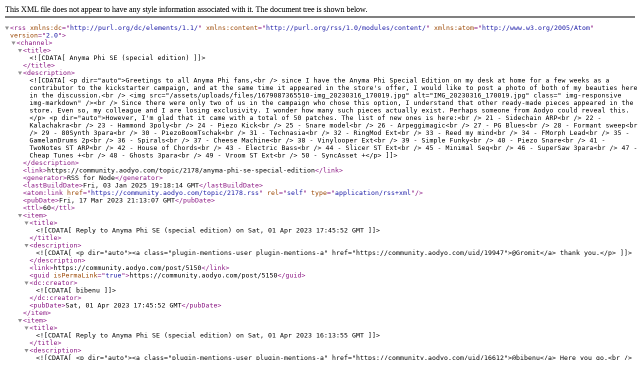

--- FILE ---
content_type: application/xml
request_url: https://community.aodyo.com/topic/2178.rss
body_size: 7248
content:
<?xml version="1.0" encoding="UTF-8"?><rss xmlns:dc="http://purl.org/dc/elements/1.1/" xmlns:content="http://purl.org/rss/1.0/modules/content/" xmlns:atom="http://www.w3.org/2005/Atom" version="2.0"><channel><title><![CDATA[Anyma Phi SE (special edition)]]></title><description><![CDATA[<p dir="auto">Greetings to all Anyma Phi fans,<br />
since I have the Anyma Phi Special Edition on my desk at home for a few weeks as a contributor to the kickstarter campaign, and at the same time it appeared in the store's offer, I would like to post a photo of both of my beauties here in the discussion.<br />
<img src="/assets/uploads/files/1679087365510-img_20230316_170019.jpg" alt="IMG_20230316_170019.jpg" class=" img-responsive img-markdown" /><br />
Since there were only two of us in the campaign who chose this option, I understand that other ready-made pieces appeared in the store. Even so, my colleague and I are losing exclusivity. I wonder how many such pieces actually exist. Perhaps someone from Aodyo could reveal this.</p>
<p dir="auto">However, I'm glad that it came with a total of 50 patches. The list of new ones is here:<br />
21 - Sidechain ARP<br />
22 - Kalachakra<br />
23 - Hammond 3poly<br />
24 - Piezo Kick<br />
25 - Snare model<br />
26 - Arpeggimagic<br />
27 - PG Blues<br />
28 - Formant sweep<br />
29 - 80Synth 3para<br />
30 - PiezoBoomTschak<br />
31 - Technasia<br />
32 - RingMod Ext<br />
33 - Reed my mind<br />
34 - FMorph Lead<br />
35 - GamelanDrums 2p<br />
36 - Spirals<br />
37 - Cheese Machine<br />
38 - Vinylooper Ext<br />
39 - Simple  Funky<br />
40 - Piezo Snare<br />
41 - TwoNotes ST ARP<br />
42 - House of Chords<br />
43 - Electric Bass<br />
44 - Slicer ST Ext<br />
45 - Minimal Seq<br />
46 - SuperSaw 3para<br />
47 - Cheap Tunes +<br />
48 - Ghosts 3para<br />
49 - Vroom ST  Ext<br />
50 - SyncAsset +</p>
]]></description><link>https://community.aodyo.com/topic/2178/anyma-phi-se-special-edition</link><generator>RSS for Node</generator><lastBuildDate>Fri, 03 Jan 2025 19:18:14 GMT</lastBuildDate><atom:link href="https://community.aodyo.com/topic/2178.rss" rel="self" type="application/rss+xml"/><pubDate>Fri, 17 Mar 2023 21:13:07 GMT</pubDate><ttl>60</ttl><item><title><![CDATA[Reply to Anyma Phi SE (special edition) on Sat, 01 Apr 2023 17:45:52 GMT]]></title><description><![CDATA[<p dir="auto"><a class="plugin-mentions-user plugin-mentions-a" href="https://community.aodyo.com/uid/19947">@Gromit</a> thank you.</p>
]]></description><link>https://community.aodyo.com/post/5150</link><guid isPermaLink="true">https://community.aodyo.com/post/5150</guid><dc:creator><![CDATA[bibenu]]></dc:creator><pubDate>Sat, 01 Apr 2023 17:45:52 GMT</pubDate></item><item><title><![CDATA[Reply to Anyma Phi SE (special edition) on Sat, 01 Apr 2023 16:13:55 GMT]]></title><description><![CDATA[<p dir="auto"><a class="plugin-mentions-user plugin-mentions-a" href="https://community.aodyo.com/uid/16612">@bibenu</a> Here you go.<br />
<a href="https://aodyo.com/anyma-phi-updates-and-downloads/" rel="nofollow ugc">https://aodyo.com/anyma-phi-updates-and-downloads/</a></p>
]]></description><link>https://community.aodyo.com/post/5149</link><guid isPermaLink="true">https://community.aodyo.com/post/5149</guid><dc:creator><![CDATA[Gromit]]></dc:creator><pubDate>Sat, 01 Apr 2023 16:13:55 GMT</pubDate></item><item><title><![CDATA[Reply to Anyma Phi SE (special edition) on Sat, 01 Apr 2023 16:06:16 GMT]]></title><description><![CDATA[<p dir="auto"><a class="plugin-mentions-user plugin-mentions-a" href="https://community.aodyo.com/uid/17222">@ToFF</a> said in <a href="/post/5132">Anyma Phi SE (special edition)</a>:</p>
<blockquote>
<p dir="auto">I looked at the official downloadable banks</p>
</blockquote>
<p dir="auto">Can someone link to the official downloadable banks please  ?</p>
<p dir="auto">Thanks.  Andy</p>
]]></description><link>https://community.aodyo.com/post/5148</link><guid isPermaLink="true">https://community.aodyo.com/post/5148</guid><dc:creator><![CDATA[bibenu]]></dc:creator><pubDate>Sat, 01 Apr 2023 16:06:16 GMT</pubDate></item><item><title><![CDATA[Reply to Anyma Phi SE (special edition) on Thu, 23 Mar 2023 07:00:44 GMT]]></title><description><![CDATA[<p dir="auto">Hi <a class="plugin-mentions-user plugin-mentions-a" href="https://community.aodyo.com/uid/9832">@frank</a>,</p>
<p dir="auto">I have Akai EWI USB and re.corder.</p>
<p dir="auto">Last night I decided that I need to learn how to build a "bank" from scratch.</p>
<p dir="auto">From what I have gathered, Mark Steiner is said to be working on a sound collection for Anyma Phi, which he would subsequently offer. <a href="https://www.youtube.com/watch?v=PEJIcxIUNiU" rel="nofollow ugc">https://www.youtube.com/watch?v=PEJIcxIUNiU</a></p>
]]></description><link>https://community.aodyo.com/post/5134</link><guid isPermaLink="true">https://community.aodyo.com/post/5134</guid><dc:creator><![CDATA[ToFF]]></dc:creator><pubDate>Thu, 23 Mar 2023 07:00:44 GMT</pubDate></item><item><title><![CDATA[Reply to Anyma Phi SE (special edition) on Wed, 22 Mar 2023 20:00:55 GMT]]></title><description><![CDATA[<p dir="auto"><a class="plugin-mentions-user plugin-mentions-a" href="https://community.aodyo.com/uid/17222">@ToFF</a></p>
<p dir="auto">we should share</p>
<p dir="auto">what is  your wind controller ?</p>
<p dir="auto">regards</p>
<p dir="auto">frank</p>
]]></description><link>https://community.aodyo.com/post/5133</link><guid isPermaLink="true">https://community.aodyo.com/post/5133</guid><dc:creator><![CDATA[frank]]></dc:creator><pubDate>Wed, 22 Mar 2023 20:00:55 GMT</pubDate></item><item><title><![CDATA[Reply to Anyma Phi SE (special edition) on Wed, 22 Mar 2023 19:17:05 GMT]]></title><description><![CDATA[<p dir="auto"><a class="plugin-mentions-user plugin-mentions-a" href="https://community.aodyo.com/uid/9832">@frank</a> said in <a href="/post/5129">Anyma Phi SE (special edition)</a>:</p>
<blockquote>
<p dir="auto">but i have the extra patches !  extraordinaire !!</p>
</blockquote>
<p dir="auto">I looked at the official downloadable banks and they are the same. :-) So I don't have anything extra.<br />
But the black one 100% sounds darker. And I like it more.<br />
I would welcome some more banks specially prepared for wind controllers.</p>
]]></description><link>https://community.aodyo.com/post/5132</link><guid isPermaLink="true">https://community.aodyo.com/post/5132</guid><dc:creator><![CDATA[ToFF]]></dc:creator><pubDate>Wed, 22 Mar 2023 19:17:05 GMT</pubDate></item><item><title><![CDATA[Reply to Anyma Phi SE (special edition) on Wed, 22 Mar 2023 17:29:43 GMT]]></title><description><![CDATA[<p dir="auto">wow  . i was just too late for the kickstarter SE, happily not for the Omega. but my standard edition is special too: to late for the SE and to early standard edition in special edition colours.<br />
no doubt your SE phi sounds darker then than standard phi</p>
<p dir="auto">but i have the extra patches !  extraordinaire !!</p>
<p dir="auto">Frank</p>
<p dir="auto">living a life between phi and omega</p>
]]></description><link>https://community.aodyo.com/post/5129</link><guid isPermaLink="true">https://community.aodyo.com/post/5129</guid><dc:creator><![CDATA[frank]]></dc:creator><pubDate>Wed, 22 Mar 2023 17:29:43 GMT</pubDate></item></channel></rss>